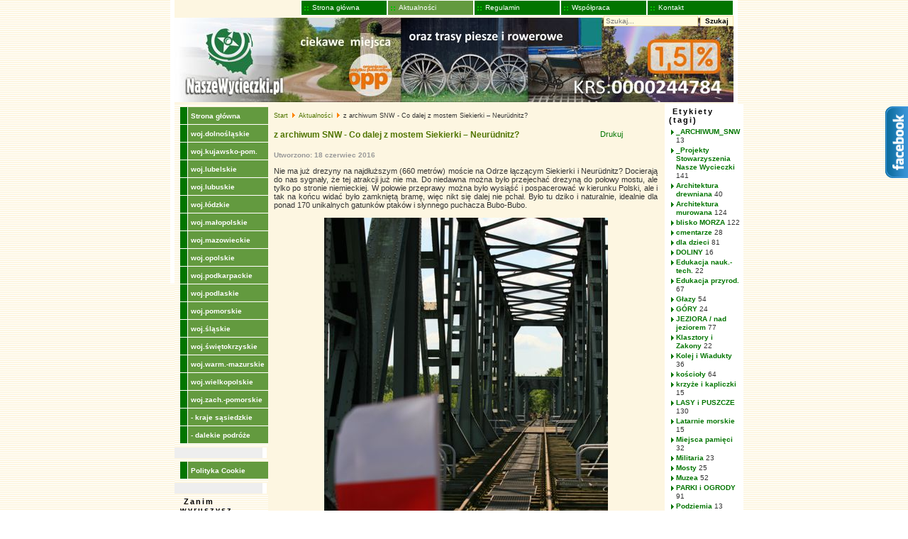

--- FILE ---
content_type: text/html; charset=utf-8
request_url: https://www.naszewycieczki.pl/aktualnosci/704-co-dalej-z-mostem-siekierki-neuruednitz
body_size: 6883
content:
<!DOCTYPE html>
<html xmlns="http://www.w3.org/1999/xhtml" xml:lang="pl-pl" lang="pl-pl" dir="ltr">
<head>
	<meta name="viewport" content="width=device-width, initial-scale=1.0" />
	<base href="https://www.naszewycieczki.pl/aktualnosci/704-co-dalej-z-mostem-siekierki-neuruednitz" />
	<meta http-equiv="content-type" content="text/html; charset=utf-8" />
	<meta name="author" content="Żaneta Maciejowska" />
	<meta name="generator" content="Joomla! - Open Source Content Management" />
	<title>z archiwum SNW  - Co dalej z mostem Siekierki – Neurüdnitz?</title>
	<link href="/templatesjavabean/favicon.ico" rel="shortcut icon" type="image/vnd.microsoft.icon" />
	<link href="https://www.naszewycieczki.pl/component/search/?Itemid=141&amp;catid=12&amp;id=704&amp;format=opensearch" rel="search" title="Szukaj naszewycieczki.pl" type="application/opensearchdescription+xml" />
	<link href="/components/com_jcomments/tpl/default/style.css?v=3002" rel="stylesheet" type="text/css" />
	<link href="/media/system/css/modal.css?7aa0b454c2dff7aeabe48afd4290fa3f" rel="stylesheet" type="text/css" />
	<style type="text/css">
div.mod_search93 input[type="search"]{ width:auto; }
	</style>
	<script type="application/json" class="joomla-script-options new">{"system.paths":{"root":"","base":""}}</script>
	<script src="/components/com_jcomments/js/jcomments-v2.3.js?v=12" type="text/javascript"></script>
	<script src="/components/com_jcomments/libraries/joomlatune/ajax.js?v=4" type="text/javascript"></script>
	<script src="/media/jui/js/jquery.min.js?7aa0b454c2dff7aeabe48afd4290fa3f" type="text/javascript"></script>
	<script src="/media/jui/js/jquery-noconflict.js?7aa0b454c2dff7aeabe48afd4290fa3f" type="text/javascript"></script>
	<script src="/media/jui/js/jquery-migrate.min.js?7aa0b454c2dff7aeabe48afd4290fa3f" type="text/javascript"></script>
	<script src="/media/system/js/caption.js?7aa0b454c2dff7aeabe48afd4290fa3f" type="text/javascript"></script>
	<script src="/media/system/js/mootools-core.js?7aa0b454c2dff7aeabe48afd4290fa3f" type="text/javascript"></script>
	<script src="/media/system/js/core.js?7aa0b454c2dff7aeabe48afd4290fa3f" type="text/javascript"></script>
	<script src="/media/system/js/mootools-more.js?7aa0b454c2dff7aeabe48afd4290fa3f" type="text/javascript"></script>
	<script src="/media/system/js/modal.js?7aa0b454c2dff7aeabe48afd4290fa3f" type="text/javascript"></script>
	<script src="/media/jui/js/bootstrap.min.js?7aa0b454c2dff7aeabe48afd4290fa3f" type="text/javascript"></script>
	<script src="/media/system/js/html5fallback.js?7aa0b454c2dff7aeabe48afd4290fa3f" type="text/javascript"></script>
	<script type="text/javascript">
jQuery(window).on('load',  function() {
				new JCaption('img.caption');
			});
		jQuery(function($) {
			SqueezeBox.initialize({});
			SqueezeBox.assign($('a.modal').get(), {
				parse: 'rel'
			});
		});

		window.jModalClose = function () {
			SqueezeBox.close();
		};
		
		// Add extra modal close functionality for tinyMCE-based editors
		document.onreadystatechange = function () {
			if (document.readyState == 'interactive' && typeof tinyMCE != 'undefined' && tinyMCE)
			{
				if (typeof window.jModalClose_no_tinyMCE === 'undefined')
				{	
					window.jModalClose_no_tinyMCE = typeof(jModalClose) == 'function'  ?  jModalClose  :  false;
					
					jModalClose = function () {
						if (window.jModalClose_no_tinyMCE) window.jModalClose_no_tinyMCE.apply(this, arguments);
						tinyMCE.activeEditor.windowManager.close();
					};
				}
		
				if (typeof window.SqueezeBoxClose_no_tinyMCE === 'undefined')
				{
					if (typeof(SqueezeBox) == 'undefined')  SqueezeBox = {};
					window.SqueezeBoxClose_no_tinyMCE = typeof(SqueezeBox.close) == 'function'  ?  SqueezeBox.close  :  false;
		
					SqueezeBox.close = function () {
						if (window.SqueezeBoxClose_no_tinyMCE)  window.SqueezeBoxClose_no_tinyMCE.apply(this, arguments);
						tinyMCE.activeEditor.windowManager.close();
					};
				}
			}
		};
		jQuery(function($){ $(".hasTooltip").tooltip({"html": true,"container": "body"}); });
	</script>
	
	<!--[if lt IE 9]>
		<script src="/media/jui/js/html5.js"></script>
	<![endif]-->	
    <link rel="stylesheet" href="/templates/javabean/css/layout.css" type="text/css" />
	
</head>
<body id="ff-default" class="com_content  view-article itemid-141">
<div id="container">
<header id="header">
	<div class="topmenu">
         <ul class="nav menu">
<li class="item-140"><a href="/" >Strona główna</a></li><li class="item-141 current active"><a href="/aktualnosci" >Aktualności</a></li><li class="item-142"><a href="/regulamin" >Regulamin</a></li><li class="item-259"><a href="/wspolpraca" >Współpraca</a></li><li class="item-143"><a href="/kontakt" >Kontakt</a></li></ul>

    </div>
     <div class="search mod_search93">
	<form action="/aktualnosci" method="post" class="form-inline">
		<label for="mod-search-searchword93" class="element-invisible">Szukaj...</label> <input name="searchword" id="mod-search-searchword93" maxlength="200"  class="inputbox search-query input-medium" type="search" size="20" placeholder="Szukaj..." /> <button class="button btn btn-primary" onclick="this.form.searchword.focus();">Szukaj</button>		<input type="hidden" name="task" value="search" />
		<input type="hidden" name="option" value="com_search" />
		<input type="hidden" name="Itemid" value="141" />
	</form>
</div>
	
    <div class="banner">
					
			<a href="/"><img src="/templates/javabean/images/banner.jpg" alt="naszewycieczki.pl" /></a>			
			</div>      
</header>
<section id="page">
    <div class="page-row">
        <section id="sidebar">
            		<div class="moduletable_menu">
						<ul class="nav menu">
<li class="item-101 default"><a href="/" >Strona główna</a></li><li class="item-122"><a href="/woj-dolnoslaskie" >woj.dolnośląskie</a></li><li class="item-123"><a href="/woj-kujawsko-pom" >woj.kujawsko-pom.</a></li><li class="item-125"><a href="/woj-lubelskie" >woj.lubelskie</a></li><li class="item-126"><a href="/woj-lubuskie" >woj.lubuskie</a></li><li class="item-127"><a href="/woj-lodzkie" >woj.łódzkie</a></li><li class="item-128"><a href="/woj-malopolskie" >woj.małopolskie</a></li><li class="item-129"><a href="/woj-mazowieckie" >woj.mazowieckie</a></li><li class="item-130"><a href="/woj-opolskie" >woj.opolskie</a></li><li class="item-131"><a href="/woj-podkarpackie" >woj.podkarpackie</a></li><li class="item-132"><a href="/woj-podlaskie" >woj.podlaskie</a></li><li class="item-133"><a href="/woj-pomorskie" >woj.pomorskie</a></li><li class="item-134"><a href="/woj-slaskie" >woj.śląskie</a></li><li class="item-135"><a href="/woj-swietokrzyskie" >woj.świętokrzyskie</a></li><li class="item-136"><a href="/woj-warm-mazurskie" >woj.warm.-mazurskie</a></li><li class="item-137"><a href="/woj-wielkopolskie" >woj.wielkopolskie</a></li><li class="item-121"><a href="/woj-zachodniopomorskie" >woj.zach.-pomorskie</a></li><li class="item-138"><a href="/kraje-sasiedzkie" >- kraje sąsiedzkie</a></li><li class="item-139"><a href="/dalekie-podroze" >- dalekie podróże</a></li></ul>
		</div>
			<div class="moduletable_menu">
						<ul class="nav menu">
<li class="item-146"><a href="/polityka-cookie" >Polityka Cookie</a></li></ul>
		</div>
			<div class="moduletable_menu">
							<h3>Zanim wyruszysz</h3>
						<ul class="nav menu">
<li class="item-148"><a href="/tanie-noclegi" >Tanie noclegi</a></li></ul>
		</div>
			<div class="moduletable_menu">
							<h3>Stowarzyszenie</h3>
						<ul class="nav menu">
<li class="item-149"><a href="/statut" >Statut</a></li><li class="item-150"><a href="/foto-redakcja" >Foto-redakcja</a></li><li class="item-151"><a href="/wplaty" >Darowizny i składki</a></li><li class="item-152"><a href="/sprawozdania" >Sprawozdania</a></li></ul>
		</div>
	
        </section>         
        <section id="main">
		 <div class="content">  
           
		    <div class="path"> 
		    
<ul itemscope itemtype="https://schema.org/BreadcrumbList" class="breadcrumb">
			<li class="active">
			<span class="divider icon-location"></span>
		</li>
	
				<li itemprop="itemListElement" itemscope itemtype="https://schema.org/ListItem">
									<a itemprop="item" href="/" class="pathway"><span itemprop="name">Start</span></a>
				
									<span class="divider">
						<img src="/media/system/images/arrow.png" alt="" />					</span>
								<meta itemprop="position" content="1">
			</li>
					<li itemprop="itemListElement" itemscope itemtype="https://schema.org/ListItem">
									<a itemprop="item" href="/aktualnosci" class="pathway"><span itemprop="name">Aktualności</span></a>
				
									<span class="divider">
						<img src="/media/system/images/arrow.png" alt="" />					</span>
								<meta itemprop="position" content="2">
			</li>
					<li itemprop="itemListElement" itemscope itemtype="https://schema.org/ListItem" class="active">
				<span itemprop="name">
					z archiwum SNW  - Co dalej z mostem Siekierki – Neurüdnitz?				</span>
				<meta itemprop="position" content="3">
			</li>
		</ul>

			</div>
			
            <div class="main">
			      <div id="system-message-container">
	</div>

			    			  
				<div class="item-page">
				<div class="page-header clearfix">
		<h2>
							
					z archiwum SNW  - Co dalej z mostem Siekierki – Neurüdnitz?			
					</h2>
						<div class="btn-group pull-right">
			
			<ul class="dropdown-menu actions">
								<li class="print-icon"> <a href="/aktualnosci/704-co-dalej-z-mostem-siekierki-neuruednitz?tmpl=component&amp;print=1&amp;layout=default&amp;page=" title="Wydrukuj artykuł < z archiwum SNW  - Co dalej z mostem Siekierki – Neurüdnitz? >" onclick="window.open(this.href,'win2','status=no,toolbar=no,scrollbars=yes,titlebar=no,menubar=no,resizable=yes,width=640,height=480,directories=no,location=no'); return false;" rel="nofollow">	Drukuj</a> </li>
															</ul>
		</div>
										</div>
		

			<div class="article-info muted">
			<dl class="article-info">
			<dt class="article-info-term">Szczegóły</dt>

									
			
																<dd class="create">
						<span class="icon-calendar"></span> Utworzono: 18 czerwiec 2016					</dd>
				
										</dl>
		</div>
	
	
		
								<div class="article">
	<p style="text-align: justify;">Nie ma już drezyny na najdłuższym (660 metrów) moście na Odrze łączącym Siekierki i Neurüdnitz? Docierają do nas sygnały, że tej atrakcji już nie ma. Do niedawna można było przejechać drezyną do połowy mostu, ale tylko po stronie niemieckiej. W połowie przeprawy można było wysiąść i pospacerować w kierunku Polski, ale i tak na końcu widać było zamkniętą bramę, więc nikt się dalej nie pchał. Było tu dziko i naturalnie, idealnie dla ponad 170 unikalnych gatunków ptaków i słynnego puchacza Bubo-Bubo.</p>
<p> </p>
<p style="text-align: center;"><img src="/images/stories/A_2016/MSN16__1506.jpg" alt="" /></p>
<p style="text-align: center;">Most Neurüdnitz - Siekierki, stąd najbliższa możliwość przeprawienia się przez rzekę Odrę jest dopiero około 10 kilometrów na północ - w Osinowie lub około 10 kilometrów na południe - w Gozdowicach. fot. 01.06.2014., SNW</p>
 
<p style="text-align: center;"> </p>
<p style="text-align: center;"><img src="/images/stories/A_2016/MSN16_1508.jpg" alt="" width="400" height="575" /></p>
<p style="text-align: center;">Most Neurüdnitz - Siekierki, fot. 01.06.2014., SNW</p>
<p style="text-align: center;"> </p>
<p><img style="margin-right: auto; margin-left: auto; display: block;" src="/images/stories/A_2016/MSN16_P1180435.jpg" alt="" width="400" height="235" /></p>
<p style="text-align: center;">Most Neurüdnitz - Siekierki, fot. 01.06.2014., SNW</p>
<p style="text-align: center;"> </p>
<p style="text-align: center;"><img src="/images/stories/A_2016/MSN16_1539.jpg" alt="" width="400" height="267" /></p>
<p style="text-align: center;">Widok z mostu Neurüdnitz - Siekierki, fot. 01.06.2014., SNW</p>
<p style="text-align: center;">  </p>
<p style="text-align: center;"><img src="/images/stories/A_2016/MSN16__1552.jpg" alt="" width="400" height="267" /></p>
<p style="text-align: center;">Most Neurüdnitz - Siekierki, fot. 01.06.2014., SNW</p>
<p style="text-align: center;"> </p>
<p style="text-align: justify;">Na początku 2016 roku odbyło się spotkanie z udziałem marszałka Olgierda Geblewicza i wicemarszałka Jarosława Rzepy, na którym podpisano list intencyjny lokalnego partnerstwa w sprawie współpracy przy podnoszeniu estetyki krajobrazu oraz infrastruktury turystycznej na terenie Cedyńskiego Parku Krajobrazowego. Most został zgłoszony jako element łączący polskie i niemieckie szlaki rowerowe do proponowanej systemowej trasy rowerowej województwa zachodniopomorskiego „Tysiąca Jezior”. Koszt inwestycji szacuje się na ok. 6 mln zł., a jej przeprowadzenie ma być możliwe dzięki wsparciu ze środków programu Współpracy Terytorialnej Interreg VA. Ma tu powstać ścieżka rowerowa, chodniki i platformy widokowe.</p>
<p style="text-align: center;"> </p>
<p style="text-align: center;"><img src="/images/stories/A_2016/MSN16_1489.jpg" alt="" width="400" height="220" /></p>
<p style="text-align: center;">Most Neurüdnitz - Siekierki, fot. 01.06.2014., SNW</p>
<p style="text-align: center;"> </p>
<p style="text-align: justify;">Wielu rowerzystów zastanawia się jak długo most będzie zamknięty, jak prace przy podnoszeniu estetyki krajobrazu oraz infrastrukturze turystycznej wpłyną na korzystanie z trasy wzdłuż Ody oraz jak most będzie wyglądać po zakończeniu inwestycji. Prosimy nadsyłajcie aktualne zdjęcia. Będziemy je publikować.</p>
<p style="text-align: center;"> </p>
<p style="text-align: center;"><img src="/images/stories/A_2016/MSN16_1550.jpg" alt="" width="400" height="277" /></p>
<p style="text-align: center;">Ścieżka rowerowa wzdłuż Odry obok Mostu Neurüdnitz - Siekierki, fot. 01.06.2014., SNW</p>
<p style="text-align: center;"> </p>
<p style="text-align: center;"><img src="/images/stories/A_2016/MSN16_1493.jpg" alt="" width="400" height="267" /></p>
<p style="text-align: center;">Ścieżka rowerowa wzdłuż Odry obok Mostu Neurüdnitz - Siekierki, fot. 01.06.2014., SNW.</p>
<p style="text-align: center;"> </p>
<p>zobacz również:  Fotorelacja z przejazdu - <a href="/aktualnosci/556-drezyna-przez-most-europejski" target="_blank" rel="noopener noreferrer">Drezyną przez Most Europejski</a></p>    </div>
	
	
<ul class="pager pagenav">
	<li class="previous">
		<a href="/aktualnosci/705-czechy-imprezy-dla-piwoszy" rel="prev">
			<span class="icon-chevron-left"></span> Poprzedni artykuł		</a>
	</li>
	<li class="next">
		<a href="/aktualnosci/702-zamki-i-palace-w-czechach-propozycje-na-lato-2016" rel="next">
			Następny artykuł <span class="icon-chevron-right"></span>		</a>
	</li>
</ul>
						<script type="text/javascript">
<!--
var jcomments=new JComments(704, 'com_content','/component/jcomments/');
jcomments.setList('comments-list');
//-->
</script>
<div id="jc">
<div id="comments"></div>
<h4>Dodaj komentarz</h4>
<a id="addcomments" href="#addcomments"></a>
<form id="comments-form" name="comments-form" action="javascript:void(null);">
<p>
	<span>
		<input id="comments-form-name" type="text" name="name" value="" maxlength="20" size="22" tabindex="1" />
		<label for="comments-form-name">Imię (obowiązkowe)</label>
	</span>
</p>
<p>
	<span>
		<input id="comments-form-email" type="text" name="email" value="" size="22" tabindex="2" />
		<label for="comments-form-email">E-Mail (obowiązkowe)</label>
	</span>
</p>
<p>
	<span>
		<textarea id="comments-form-comment" name="comment" cols="65" rows="8" tabindex="5"></textarea>
	</span>
</p>
<p>
	<span>
		<input class="checkbox" id="comments-form-subscribe" type="checkbox" name="subscribe" value="1" tabindex="5" />
		<label for="comments-form-subscribe">Zawiadom mnie o nowych komentarzach</label><br />
	</span>
</p>
<p>
	<span>
		<img class="captcha" onclick="jcomments.clear('captcha');" id="comments-form-captcha-image" src="/component/jcomments/captcha/51505" width="121" height="60" alt="Kod antyspamowy" /><br />
		<span class="captcha" onclick="jcomments.clear('captcha');">Odśwież</span><br />
		<input class="captcha" id="comments-form-captcha" type="text" name="captcha_refid" value="" size="5" tabindex="6" /><br />
	</span>
</p>
<div id="comments-form-buttons">
	<div class="btn" id="comments-form-send"><div><a href="#" tabindex="7" onclick="jcomments.saveComment();return false;" title="Wyślij (Ctrl+Enter)">Wyślij</a></div></div>
	<div class="btn" id="comments-form-cancel" style="display:none;"><div><a href="#" tabindex="8" onclick="return false;" title="Skasuj">Skasuj</a></div></div>
	<div style="clear:both;"></div>
</div>
<div>
	<input type="hidden" name="object_id" value="704" />
	<input type="hidden" name="object_group" value="com_content" />
</div>
</form>
<script type="text/javascript">
<!--
function JCommentsInitializeForm()
{
	var jcEditor = new JCommentsEditor('comments-form-comment', true);
	jcEditor.addCounter(1000, 'Zostało: ', ' znaków/symboli', 'counter');
	jcomments.setForm(new JCommentsForm('comments-form', jcEditor));
}

if (window.addEventListener) {window.addEventListener('load',JCommentsInitializeForm,false);}
else if (document.addEventListener){document.addEventListener('load',JCommentsInitializeForm,false);}
else if (window.attachEvent){window.attachEvent('onload',JCommentsInitializeForm);}
else {if (typeof window.onload=='function'){var oldload=window.onload;window.onload=function(){oldload();JCommentsInitializeForm();}} else window.onload=JCommentsInitializeForm;} 
//-->
</script>
<div id="comments-footer" align="center"><a href="http://www.joomlatune.com" title="JComments" target="_blank">JComments</a></div>
</div> </div>

				 
			</div>	
		 </div>						
        </section>                   
        <section id="asside">
            		<div class="moduletable">
							<h3>Etykiety (tagi)</h3>
						<div class="tagspopular">
	<ul>
		<li>
		<a href="/tagi/archiwum-snw">
			_ARCHIWUM_SNW</a>
					<span class="tag-count badge badge-info">13</span>
			</li>
		<li>
		<a href="/tagi/wystawa">
			_Projekty Stowarzyszenia Nasze Wycieczki</a>
					<span class="tag-count badge badge-info">141</span>
			</li>
		<li>
		<a href="/tagi/architektura-drewniana">
			Architektura drewniana</a>
					<span class="tag-count badge badge-info">40</span>
			</li>
		<li>
		<a href="/tagi/architektura-murowana">
			Architektura murowana</a>
					<span class="tag-count badge badge-info">124</span>
			</li>
		<li>
		<a href="/tagi/nad-morzem">
			blisko MORZA</a>
					<span class="tag-count badge badge-info">122</span>
			</li>
		<li>
		<a href="/tagi/cmentarz">
			cmentarze</a>
					<span class="tag-count badge badge-info">28</span>
			</li>
		<li>
		<a href="/tagi/dla-dzieci">
			dla dzieci</a>
					<span class="tag-count badge badge-info">81</span>
			</li>
		<li>
		<a href="/tagi/dolina">
			DOLINY</a>
					<span class="tag-count badge badge-info">16</span>
			</li>
		<li>
		<a href="/tagi/edukacja">
			Edukacja nauk.-tech.</a>
					<span class="tag-count badge badge-info">22</span>
			</li>
		<li>
		<a href="/tagi/edukacja-przyrodnicza">
			Edukacja przyrod.</a>
					<span class="tag-count badge badge-info">67</span>
			</li>
		<li>
		<a href="/tagi/glazy">
			Głazy</a>
					<span class="tag-count badge badge-info">54</span>
			</li>
		<li>
		<a href="/tagi/gory">
			GÓRY</a>
					<span class="tag-count badge badge-info">24</span>
			</li>
		<li>
		<a href="/tagi/jezioro">
			JEZIORA / nad jeziorem</a>
					<span class="tag-count badge badge-info">77</span>
			</li>
		<li>
		<a href="/tagi/klasztor">
			Klasztory i Zakony</a>
					<span class="tag-count badge badge-info">22</span>
			</li>
		<li>
		<a href="/tagi/kolej-waskotorowa">
			Kolej i Wiadukty</a>
					<span class="tag-count badge badge-info">36</span>
			</li>
		<li>
		<a href="/tagi/kosciol">
			kościoły</a>
					<span class="tag-count badge badge-info">64</span>
			</li>
		<li>
		<a href="/tagi/krzyz">
			krzyże i kapliczki</a>
					<span class="tag-count badge badge-info">15</span>
			</li>
		<li>
		<a href="/tagi/lasy">
			LASY i PUSZCZE</a>
					<span class="tag-count badge badge-info">130</span>
			</li>
		<li>
		<a href="/tagi/latarnia-morska">
			Latarnie morskie</a>
					<span class="tag-count badge badge-info">15</span>
			</li>
		<li>
		<a href="/tagi/miejsca-pamieci">
			Miejsca pamięci</a>
					<span class="tag-count badge badge-info">32</span>
			</li>
		<li>
		<a href="/tagi/militaria">
			Militaria</a>
					<span class="tag-count badge badge-info">23</span>
			</li>
		<li>
		<a href="/tagi/most">
			Mosty</a>
					<span class="tag-count badge badge-info">25</span>
			</li>
		<li>
		<a href="/tagi/muzea-i-miejsca-pamieci">
			Muzea</a>
					<span class="tag-count badge badge-info">52</span>
			</li>
		<li>
		<a href="/tagi/parki-i-ogrody">
			PARKI i OGRODY</a>
					<span class="tag-count badge badge-info">91</span>
			</li>
		<li>
		<a href="/tagi/podziemia">
			Podziemia</a>
					<span class="tag-count badge badge-info">13</span>
			</li>
		<li>
		<a href="/tagi/pomnik-przyrody">
			Pomniki Przyrody</a>
					<span class="tag-count badge badge-info">65</span>
			</li>
		<li>
		<a href="/tagi/punkt-widokowy">
			PUNKTY WIDOK.</a>
					<span class="tag-count badge badge-info">109</span>
			</li>
		<li>
		<a href="/tagi/rezerwat">
			Rezerwaty</a>
					<span class="tag-count badge badge-info">27</span>
			</li>
		<li>
		<a href="/tagi/ruiny">
			Ruiny</a>
					<span class="tag-count badge badge-info">21</span>
			</li>
		<li>
		<a href="/tagi/rzeki">
			RZEKI / nad rzeką</a>
					<span class="tag-count badge badge-info">62</span>
			</li>
		<li>
		<a href="/tagi/pomnik">
			Rzeźby i Pomniki</a>
					<span class="tag-count badge badge-info">35</span>
			</li>
		<li>
		<a href="/tagi/sanktuarium">
			Sanktuaria</a>
					<span class="tag-count badge badge-info">10</span>
			</li>
		<li>
		<a href="/tagi/trasy-piesze">
			Trasy Piesze</a>
					<span class="tag-count badge badge-info">88</span>
			</li>
		<li>
		<a href="/tagi/trasy-rowerowe">
			Trasy Rowerowe</a>
					<span class="tag-count badge badge-info">134</span>
			</li>
		<li>
		<a href="/tagi/uzdrowisko">
			Uzdrowisko</a>
					<span class="tag-count badge badge-info">12</span>
			</li>
		<li>
		<a href="/tagi/w-gorach">
			W GÓRACH</a>
					<span class="tag-count badge badge-info">69</span>
			</li>
		<li>
		<a href="/tagi/wiatrak">
			Wiatraki</a>
					<span class="tag-count badge badge-info">7</span>
			</li>
		<li>
		<a href="/tagi/wyspy">
			WYSPY</a>
					<span class="tag-count badge badge-info">10</span>
			</li>
		<li>
		<a href="/tagi/zamek">
			Zamki i Pałace</a>
					<span class="tag-count badge badge-info">73</span>
			</li>
		</ul>
</div>
		</div>
	
        </section>
    </div>
</section>
<footer id="footer">
    

<div class="custom"  >
	<p><b>Copyright © 2005 - 2026 Nasze Wycieczki.pl. Wszelkie prawa zastrzeżone.</b><br /> Wykorzystywanie w jakiejkolwiek formie w całości lub w części zdjęć, ilustracji, tekstu ze strony <br />(bądź poddawanie przeróbkom jakichkolwiek materiałów) bez pisemnej zgody jest zabronione.</p></div>
		
</footer>
 	
</div>
<div id="followbuttons">
<a href="https://www.facebook.com/pages/Nasze-Wycieczki/465886976772013" target="_blank"><img src="/templates/javabean/images/facebook.png" border="0" /></a><br />
</div><script>
  (function(i,s,o,g,r,a,m){i['GoogleAnalyticsObject']=r;i[r]=i[r]||function(){
  (i[r].q=i[r].q||[]).push(arguments)},i[r].l=1*new Date();a=s.createElement(o),
  m=s.getElementsByTagName(o)[0];a.async=1;a.src=g;m.parentNode.insertBefore(a,m)
  })(window,document,'script','//www.google-analytics.com/analytics.js','ga');

  ga('create', 'UA-168452-3', 'auto');
  ga('send', 'pageview');

</script>
</body>
</html>

--- FILE ---
content_type: text/css
request_url: https://www.naszewycieczki.pl/templates/javabean/css/layout.css
body_size: 2895
content:
html, body{ 	margin:0; padding:0;} 
.clear{clear:both;height:1px;display:block;}
.clearfix:before, .clearfix:after { display: table; content: ""; line-height: 0;}
.clearfix:after { clear: both;}
/********************* GENERAL PAGE STYLE ********************************/	
form {margin: 0;padding: 0;}	
img { border:0;max-width:100%;}
p 	{padding:0;margin:0; line-height:normal;}
h1, h2, h3, h4 {	padding:0; margin: 0 ; line-height:normal; font-weight:bold;  }
a     {outline:0;}
ol { padding-left:20px;}	
ul, li {padding:0; margin:0; list-style:none;}
fieldset {margin:0;padding:0; border:none;} 
object { outline:none; }
.invalid { border-color: #ff0000; }
label.invalid { color: #ff0000; }	
h1 {font-size:24px;}
h2 {font-size:20px;}
.pull-left {float:left;position:relative;}
.pull-right {float:right;position:relative;}
.pull-none  {text-align:center;display:block;position:relative; }
.pull-left.item-image {margin:5px 10px 5px 0px; max-width:50%;  }
.pull-right.item-image {margin:5px 0px 5px 10px; max-width:50%;}
.item-image {margin-bottom:10px;}
/********************* LAYOUT STYLES  ********************************/	
body { font-family: Verdana, Arial, Helvetica, sans-serif;font-size: 11px; color: #333333; background: url(../images/bgr.png);}
a {text-decoration:none;color: #027500;}
a:hover {text-decoration:underline;}
#header {background:#fdf6e1;position:relative;}
.topmenu:after {
	  content: ".";
    display: block;
    height: 0;
    clear: both;
    visibility: hidden;
}
.topmenu {padding-bottom:3px;}
.topmenu ul {float:right;}
.topmenu ul li  {
	background-image: none;
	padding-left: 0px;
    list-style:none; float: left;    
    font-size: 10px;    
    white-space: nowrap;
    text-indent: 15px;
}
.topmenu ul li  a {
	display: block; text-decoration: none;  border: 1px solid;line-height: 20px; width:120px;
	background: #027500 url(../images/vmenu_bgr.png) 2px no-repeat;
	color: #FFF;
}
.topmenu ul li  a:hover, .topmenu ul li.active a{
    background: #639a3f url(../images/vmenu_bgr.png) 2px no-repeat;
}
#header  .search {position:absolute;right:0; top:22px;}
#header  .search label {display:none;}
.search .button {
  font-family      : Verdana,Arial, Helvetica, sans-serif;
  font-style       : normal;
  font-size        : 10px;
  font-weight      : bold;
  background-color : #FFFBDE;
  color            : #000000;
  border           : 1px solid #F5E3A4;
}

.search .inputbox {
  font-family      : Verdana,Arial, Helvetica, sans-serif;
  font-size        : 10px;
  color            : #000000;
  background-color : #FFFBDE;
  border           : 1px solid #F5E3A4;
  width:100px;
}


#container {width:788px; margin:0 auto;border-left:solid 6px #fff;border-right:solid 6px #fff; height:400px;}
#page {display: table;width:100%;background:#fdf6e1;}
.page-row {display: table-row;}
#sidebar {display: table-cell; width: 170px; vertical-align:top; background:#eeeeee;border-right:solid 6px #fff;}
#main {display: table-cell;width:461px; vertical-align:top;border-right:solid 1px #fff;}
#aside {display: table-cell; width:150px;  vertical-align:top;}
#footer {text-align:center;padding:10px  0;}

#sidebar ul.menu  {list-style:none;}
#sidebar ul.menu  li{height:25px;background:url(../images/menu_bgr.png) no-repeat; }
#sidebar ul.menu li a {text-decoration:none; color:#fff; display:block; line-height:25px; height:25px;text-indent: 15px;font-size: 10px; font-weight:bold;}
#sidebar ul.menu li a:hover, #sidebar ul.menu li.active a  {color: #027500;}

#asside ul  {list-style:none;}
#asside ul  li{padding:4px 0;padding-left:10px; background:url(../images/arrow.png) no-repeat 0 6px;}
#asside ul li a {text-decoration:none; font-size: 10px; font-weight:bold;}
#asside ul li a:hover, #asside ul.menu li.active a  {color: #507500;text-decoration:underline;}

.tagspopular li {padding:1px 0 1px 10px!important; background-position: 0 3px !important;}
.tagspopular li span {font-size:10px;}
.path {padding-bottom:15px;}
.path .breadcrumb li{font-size: 9px;display:inline;}
a.pathway:link, a.pathway:visited {color: #507500;font-weight: normal;}
a.pathway:hover {color: #027500; font-weight: normal; text-decoration:none;}


#sidebar .moduletable_menu {
	padding: 5px 0px 5px 8px;
	margin-bottom: 15px;
	width: 100%;
	background: url(../images/bgr.png);
}
#asside .moduletable {
    background:#fff;
	padding:5px;
    }
#main .moduletable, .moduletable {margin-bottom:20px;}	
.moduletable h3 , .moduletable_menu h3{
   font-size        : 11px;
	font-weight      : bold;
	color            : #000000;
	text-align       : left;
	letter-spacing: 2px;
	text-indent: 5px;
	padding-bottom: 3px;
}
.content {padding:10px;}
.article ul, .leading ul, .item ul {
  margin: 0;
  padding: 0 0 0 20px;
  list-style: none;
}

.article ul li, .leading ul li, .item ul li{
  line-height: 20px;
  padding-left: 10px;
  padding-top: 0px;
  background-image: url(../images/arrow.png) ;
  background-repeat: no-repeat;
  background-position: 0px 3px;
}
.main {text-align: justify; color: #333333;}
.small {
  font-size        : 10px;
  color            : #999999;
  text-decoration  : none;
  font-weight      : bold;
}

.smalldark {
  font-size        : 10px;
  color            : #000000;
  text-decoration  : none;
  font-weight      : normal;
}
dt.article-info-term {display:none;}
.article-info dd{margin:0; font-size: 10px;
  color            : #999999;
  text-decoration  : none;
  font-weight      : bold;
  }

.categories-list h1, .content-category h1, .content-category h2, .page-header h1 ,.page-header h2 , h2.item-title, .featured-title h
{font-size: 12px; font-weight: bold; color: #507500; text-align : left;padding-bottom:5px; }
.page-header h2, .featured-title h2 {float:left; width:85%;}
.page-header,h2 .item-title {text-align:left !important;}

.tag-category h2 {font-size:16px; line-height:2em;}

.page-header:after {display: table; content: ""; line-height: 0;clear:both;}
.items-row {margin-bottom:15px; }
.items-row:after {  content: ".";
    display: block;
    height: 0;
    clear: both;
    visibility: hidden;
	}
.categories-list .item-title {line-height:20px; background: url(../images/arrow.png) no-repeat 0 50% ;text-indent:15px;}
.category-desc {padding:10px 0;}
.cat-list-row0 {background:#fff;}
.cat-list-row1 {background:#e0e0e0;}
.weblink-category ul.category li {padding:10px 0 10px 5px;}
.weblink-category ul.category li  .list-title {font-weight:bold;}
table.category {width:100%;}
table.noclegi {width:100%; text-align:left;}

#page .button {
  font-family      : Verdana,Arial, Helvetica, sans-serif;
  font-style       : normal;
  font-size        : 10px;
  font-weight      : bold;
  background-color : #FFFBDE;
  color            : #000000;
  border           : 1px solid #F5E3A4;
}

#page .inputbox  {
  font-family      : Verdana,Arial, Helvetica, sans-serif;
  font-size        : 10px;
  color            : #000000;
  background-color : #FFFBDE;
  border           : 1px solid #F5E3A4;
  width:100px;
}
.contact textarea , .contact input{
 font-family      : Verdana,Arial, Helvetica, sans-serif;
  font-size        : 10px;
  color            : #000000;
  background-color : #FFFBDE;
  border           : 1px solid #F5E3A4;
  margin:3px 0 10px;
  width:300px;
  }
.contact .btn {
 font-family      : Verdana,Arial, Helvetica, sans-serif;
  font-style       : normal;
  font-size        : 10px;
  font-weight      : bold;
  background-color : #FFFBDE;
  color            : #000000;
  border           : 1px solid #F5E3A4;
}  

table.acymailing_form  {width:100% !important; margin-top:5px;}
.acymailing_introtext {font-size:10px; font-weight:bold; }
.acysubbuttons .button {float:right; width:100px; margin-bottom:5px; margin-right:11px;}
/* contact */
.contact h3 {display:none;}
.contact legend {display:none;}
.contact-form {margin-top:20px;}
.contact table {}
.contact dd {margin-left:0;}
/* icon action */
.btn-group.pull-right {float:right;width:15%; }
ul.dropdown-menu {padding:0 !important;}
ul.dropdown-menu li {background:none;display:inline;text-align:right;}

/* page navigation */
.counter {text-align:center; margin-bottom:6px;}
.counter.pull-right {float:none;}
ul.pagenav {list-style-type:none; overflow:hidden;padding:0 !important;margin:10px 0;}
ul.pagenav li {display:inline-block; background:none;padding:0 !important;}
ul.pagenav li {line-height:2em	}
ul.pagenav li a {border:solid 1px #ccc; display:inline; background:#eee; padding:2px 5px; text-decoration:none	}
ul.pagenav li.previous {float:left}
ul.pagenav li.next {float:right;}

div.pagination  {padding:12px 0;} 
.pagination ul  {list-style-type:none; text-align:center;padding-left:0 !important;}
.pagination li {background:none !important; display:inline; padding:2px 5px !important; text-align:left; border:solid 1px #e0e0e0; margin:0 2px; color:#027500;}
.pagination li a {text-decoration:none; color:#333;}
.pagination li a:hover {color:#027500;}
.pagination li.pagination-start,
.pagination li.pagination-next,
.pagination li.pagination-end, 
.pagination li.pagination-prev  {color:#333; border:0}
.pagination li.pagination-start ,.pagination li.pagination-start  span {	padding:0}
/* tooltip */
.tooltip {
	position: absolute;
	z-index: 1030;
	display: block;
	visibility: visible;
	font-size: 11px;
	line-height: 1.4;
	opacity: 0;
	filter: alpha(opacity=0);
}
.tooltip.in {
	opacity: 0.8;
	filter: alpha(opacity=80);
}
.tooltip.top {
	margin-top: -3px;
	padding: 5px 0;
}
.tooltip.right {
	margin-left: 3px;
	padding: 0 5px;
}
.tooltip.bottom {
	margin-top: 3px;
	padding: 5px 0;
}
.tooltip.left {
	margin-left: -3px;
	padding: 0 5px;
}
.tooltip-inner {
	max-width: 200px;
	padding: 8px;
	color: #fff;
	text-align: center;
	text-decoration: none;
	background-color: #027500;
	-webkit-border-radius: 4px;
	-moz-border-radius: 4px;
	border-radius: 4px;
}
.tooltip-arrow {
	position: absolute;
	width: 0;
	height: 0;
	border-color: transparent;
	border-style: solid;
}
.tooltip.top .tooltip-arrow {
	bottom: 0;
	left: 50%;
	margin-left: -5px;
	border-width: 5px 5px 0;
	border-top-color: #027500;
}
.tooltip.right .tooltip-arrow {
	top: 50%;
	left: 0;
	margin-top: -5px;
	border-width: 5px 5px 5px 0;
	border-right-color: #027500;
}
.tooltip.left .tooltip-arrow {
	top: 50%;
	right: 0;
	margin-top: -5px;
	border-width: 5px 0 5px 5px;
	border-left-color: #027500;
}
.tooltip.bottom .tooltip-arrow {
	top: 0;
	left: 50%;
	margin-left: -5px;
	border-width: 0 5px 5px;
	border-bottom-color: #027500;
}
/* SIGPLUS GALLERY */
.sigplus-gallery {margin:10px -10px;}
div.sigplus-gallery ul > li > a > img {border:solid 0px #a43d62 !important ;
-moz-border-radius: 2px;-webkit-border-radius: 2px ;border-radius:2px ;	}
div.sigplus-gallery ul > li > a > img:hover{  opacity:0.8; }


 div#followbuttons {
	top:150px;
	border:0px;
	position:fixed;
	z-index: 1000;
	right:-1px;
	width:35px;
}
div#followbuttons a  {
	float:right;
	border:0px;
}
div#followbuttons a:hover {
	float:left;
}